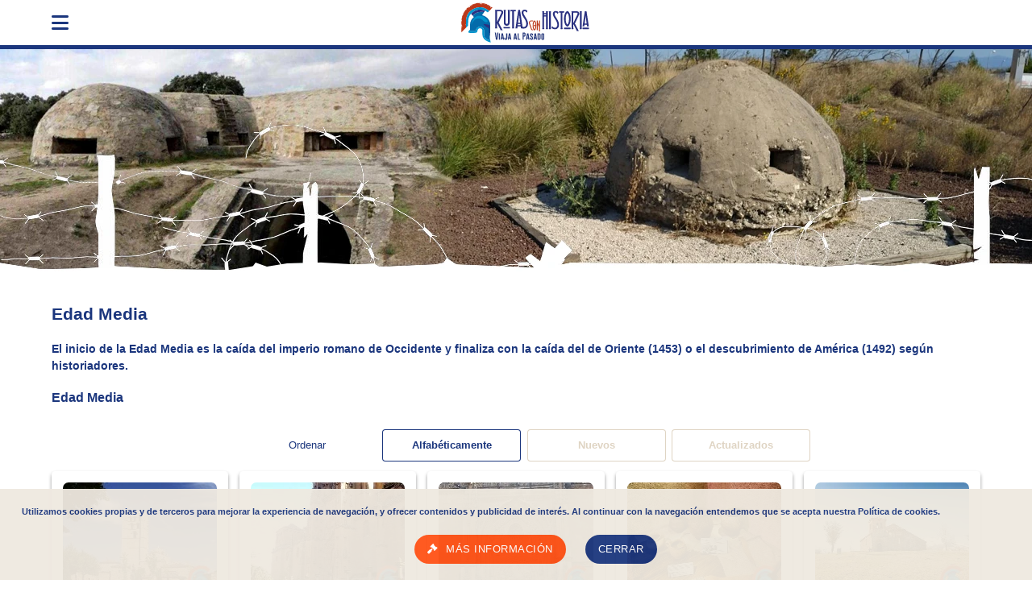

--- FILE ---
content_type: text/html; charset=UTF-8
request_url: https://www.rutasconhistoria.es/cat/edad-media?page=15
body_size: 10526
content:
<!doctype html>
<html lang="es">
    <head>
        <meta charset="UTF-8"/>
        <title>Edad Media</title>
        <meta name="keywords" content="Edad Media"/>
        <meta name="description" content="El inicio de la Edad Media es la caída del imperio romano de Occidente y finaliza con la caída del de Oriente (1453) o el descubrimiento de América (1492) según historiadores."/>
        <meta name="robots" content="all"/>
        <meta name="viewport" content="width = device-width, maximum-scale = 5.0, initial-scale = 1.0" />
        <!-- ios support INI -->
        <link rel="apple-touch-icon" href="/img/rch_helmet_96.png">
        <meta name="apple-mobile-web-app-status-bar" content="#00695c">
        <meta name="theme-color" content="#00695c">
        <!-- ios support END -->
        
        <style type="text/css">
            :root{--bgcolor:white;--primary:#1b367d;--primary-border:#1b367d;--primary-color:white;--secondary:#ff5216;--secondary-border:#ff5216;--bgcolor:white;--tagbg:#efe9e0;--tagcolor:#A76832;--btn-color:#1b367d;--btn-second:#ff5216;--max-width:1280px;--font:"CAROUSELAMBRA";--font2:"GOBOLD";--font-awesome:"Font Awesome 6 Free"}html{line-height:1.5;font-weight:normal;color:rgba(0,0,0,0.87);font-size:14px}body{font-family:Artifika,Helvetica,sans-serif;font-size:1em;margin:0;display:grid;min-height:100vh;grid-template-rows:auto auto 1fr auto;color:var(--primary)}*, *:before, *:after{-webkit-box-sizing:inherit;box-sizing:inherit}.container.struc{padding-top:1em;flex-direction:row-reverse;display:flex;flex-wrap:wrap;gap:1rem;max-width:var(--max-width)}.container.struc img{max-width:100%}.container.struc .map img{max-width:none}.container.struc aside{flex-basis:15rem;flex-grow:1}.container.struc section.homeinfo,
.container.struc main.article{flex-basis:0;flex-grow:999;min-width:60%}.container.struc aside .sec-group{display:flex;flex-wrap:wrap;grid-auto-flow:dense}.container.struc aside .sec-group section{flex-grow:1;flex-basis:15rem}.full{width:100%}.container{margin:0 auto;width:90%}.left{float:left !important}.right{float:right !important}.center{margin:0 auto}.center-cont{text-align:center}.hidden{display:none}.title{color:var(--secondary);font-size:150%;font-weight:bold}.title-alt{color:var(--primary);font-size:150%;font-weight:bold;margin:1em auto 0.2em}.title-alt + div.description{margin-bottom:10px}.title-alt + div.description p{margin:auto 3px}.grid-two{display:grid;grid-template-columns:repeat(auto-fill,minmax(23rem,49%));width:100%}nav.app-nav{position:sticky;top:0px;background:var(--bgcolor);border-bottom:5px solid var(--primary);width:100%;height:56px;line-height:56px;z-index:1005}nav .nav-wrapper{position:relative;height:100%;max-width:var(--max-width);text-align:center}nav .nav-wrapper i{display:block;font-size:24px;height:56px;line-height:56px}nav .nav-wrapper a{text-transform:uppercase;color:var(--title);text-decoration:none;font-size:24px;height:56px;line-height:56px}nav a.logo{justify-content:center}nav .nav-wrapper .logo-header{height:100%;margin:auto}.user.container{display:flex;gap:1em}.user.container .item{font-size:200%;padding:10px;color:var(--primary)}.user.container .item a{color:var(--primary)}.headbg .cnt{max-width:var(--max-width);margin:0 auto}.headbg .cnt picture,
.headbg .cnt img,
.headbg .cnt picture img{max-width:100%;aspect-ratio:430/93}.headbg .cnt picture img{width:100%}/*
.container.struc{padding-top:80px}*/
aside .sec-group ul{padding-inline-start:1em;margin:0 auto}aside .sec-group li::marker{font-family:var(--font-awesome);content:"\f0c8"}aside .sec-group li{padding-left:1em}aside .sec-group li a{text-decoration:none;color:var(--primary);font-size:120%}aside .opinion a{text-decoration:none}
.sidenav .search{display:grid;grid-template-columns:auto auto;padding:0px;margin:15px 10px 0}.sidenav .search .input-field{margin:0px}ul.menu{padding:0 1em;list-style:none;font-weight:bold}ul.menu li{padding:3px 0}ul.menu a{color:var(--primary);text-decoration:none}.menu li.rhtoggle{list-style-type:disclosure-closed}.menu li.rhtoggle.active{list-style-type:disclosure-open;color:var(--secondary)}.menu li.rhtoggle ul{color:var(--primary)}.menu .rhtoggle ul.sub-menu{display:none}.menu .rhtoggle.active ul.sub-menu{display:block}.sidenav form{text-align:center}.sidenav form input[type="submit"]:before{font-family:var(--font-awesome);content:"\f002"}.sidenav{position:fixed;width:300px;left:0;top:0;margin:0;-webkit-transform:translateX(-100%);transform:translateX(-100%);height:100%;height:calc(100% + 60px);height:-moz-calc(100%);padding-bottom:60px;background-color:#fff;z-index:1006;overflow-y:auto;will-change:transform;-webkit-backface-visibility:hidden;backface-visibility:hidden;-webkit-transform:translateX(-105%);transform:translateX(-105%);transition-duration:500ms}.sidenav.show{transform:translateX(0%)}.background-overlay{position:fixed;top:0;left:0;right:0;opacity:0;height:120vh;background-color:rgba(0,0,0,0.5);z-index:1005;display:none}.background-overlay.show{display:block;opacity:1}@media(min-width:1920px){.sidenav{transform:translateX(0%);top:64px}.sidenav-trigger{display:none}.sidenav-trigger::before{display:none}div#sw-zone{display:none}.user.container{text-align:center}.user.container .item{font-size:160%}}div#cookieChoiceInfo{width:100%}.cookiewarning{position:fixed;z-index:2147483647;bottom:0;left:0;width:100%;margin:0;padding:20px;text-align:center;font-size:.9em;opacity:.95;background-color:#efe9e0}.cookiewarning span{display:block;margin:0 0 20px;font-size:.9em;width:90%;color:var(--primary);font-weight:bold}.cookiewarning a{border:none;border-radius:20px;display:inline-block;height:36px;line-height:36px;padding:0 16px;text-transform:uppercase;vertical-align:middle;-webkit-tap-highlight-color:transparent}.cookiewarning a{text-decoration:none;color:var(--primary-color);background-color:var(--btn-color);text-align:center;letter-spacing:.5px;-webkit-transition:background-color .2s ease-out;transition:background-color .2s ease-out;cursor:pointer}.cookiewarning a[target="_blank"]{background-color:var(--btn-second)}.cookiewarning a[target="_blank"]::before{font-family:var(--font-awesome);content:"\f0e3";margin-right:10px}.msg-window{display:none}.msg-window.show{padding:1rem;background:var(--primary-color);border-radius:0.3rem;box-shadow:0 0.2rem 0.3rem rgb(0 0 0 / 40%);overflow:hidden;z-index:1007;/*min-width:400px;min-height:400px;*/ max-width:90%;max-height:90%;display:grid;grid-template-rows:auto 40px;position:fixed;left:50%;top:50%;transform:translate(-50%, -50%);gap:1em}.msg-window .title{text-align:center;text-transform:uppercase}.pass-locSel{display:grid;grid-template-columns:auto auto 50px;gap:0.5em;align-items:center;margin:1em 0}.pass-locSel img{max-width:100%;max-height:90px;min-width:90px;border-radius:0.5rem}.stampSelect{color:darkgreen;font-size:230%;background:none;overflow:hidden}.stampSelect::before{font-family:var(--font-awesome);content:"\f058"}.msg-window .name{font-weight:bold}/*main.article .links{position:-webkit-sticky;position:sticky;top:65px;text-align:center;z-index:1005;border-radius:25px;display:grid;grid-template-columns:repeat(auto-fill,minmax(25px,1fr));grid-auto-flow:dense;background:wheat;padding:5px}*/ main.article .links{position:-webkit-sticky;position:sticky;top:65px;z-index:1005;display:flex;flex-wrap:wrap;margin-bottom:1em;border-radius:25px;padding:5px;background:var(--primary);color:var(--primary-color)}main.article .links .autoanchor{flex:1 0 100px;text-align:center}main.article .links .autoanchor{cursor:pointer}main.article .links .autoanchor.disable{/*cursor:inherit;color:gray;*/ display:none}main.article .links .autoanchor.info::before{content:"\f1ea";font-family:var(--font-awesome);margin-right:0.5em}main.article .links .autoanchor.buy::before{content:"\f07a";font-family:var(--font-awesome);margin-right:0.5em}main.article .links .autoanchor.imgs::before{content:"\f302";font-family:var(--font-awesome);margin-right:0.5em}main.article .links .autoanchor.maploc::before{content:"\f3c5";font-family:var(--font-awesome);margin-right:0.5em}main.article .links .autoanchor.chat::before{content:"\f086";font-family:var(--font-awesome);margin-right:0.5em}main.article .article-block img:first-child{float:left;margin-right:1em}main.article .article-block{text-align:justify}main.article .article-block label.title,
main.article .article-block label.title-alt{text-align:left}main.article .article-block h1{font-size:250%;text-align:left;font-family:var(--font);margin:0}main.article .opinions{max-width:100%;max-height:600px;overflow:auto}main.article .opinion p.title{text-align:right;margin-right:1em}main.article picture{margin:1em}main.article picture:nth-of-type(2n){float:right}main.article picture:nth-of-type(2n+1){float:left}main.article .description{text-align:justify}.wrapmedia{position:relative;display:inline-block;margin:20px 0;text-align:center}.wrapmedia::after{content:'';display:table;clear:both}.wrapmedia img{margin-bottom:50px}.wrapmedia__info{font-size:.75em;line-height:1.5em;position:absolute;top:100%;left:0;width:100%;margin-top:-50px;padding:10px;text-align:center;color:#ccc}ul.user.stars-rating{float:none;margin:10px auto;position:relative;display:grid;grid-template-columns:repeat(10,12px)}.stars-rating li{/*float:left;width:10px;height:20px;margin:0;padding:0;*/ grid-row:1;list-style:none!important;z-index:3}.stars-rating li a{text-indent:-99999px;text-decoration:none;display:block}.stars-rating li#current-rate{grid-column:1/10;position:relative;z-index:1}.stars-rating .col1{grid-column:1}.stars-rating .col2{grid-column:2}.stars-rating .col3{grid-column:3}.stars-rating .col4{grid-column:4}.stars-rating .col5{grid-column:5}.stars-rating .col6{grid-column:6}.stars-rating .col7{grid-column:7}.stars-rating .col8{grid-column:8}.stars-rating .col9{grid-column:9}.stars-rating .col10{grid-column:10}.stars-rating .rate1:after,
.stars-rating .rate2:after,
.stars-rating .rate3:after,
.stars-rating .rate4:after,
.stars-rating .rate5:after,
.stars-rating .rate6:after,
.stars-rating .rate7:after,
.stars-rating .rate8:after,
.stars-rating .rate9:after,
.stars-rating .ratebg:before,
.stars-rating .rate10:after{margin-right:5px;font-family:var(--font-awesome);font-size:20px;letter-spacing:0.1rem;color:var(--secondary);z-index:2;position:absolute}.stars-rating .rate1:after{content:"\f089"}.stars-rating .rate2:after{content:"\f005"}.stars-rating .rate3:after{content:"\f005\f089"}.stars-rating .rate4:after{content:"\f005\f005"}.stars-rating .rate5:after{content:"\f005\f005\f089"}.stars-rating .rate6:after{content:"\f005\f005\f005"}.stars-rating .rate7:after{content:"\f005\f005\f005\f089"}.stars-rating .rate8:after{content:"\f005\f005\f005\f005"}.stars-rating .rate9:after{content:"\f005\f005\f005\f005\f089"}.stars-rating .rate10:after,
.stars-rating .ratebg:before{content:"\f005\f005\f005\f005\f005"}.stars-rating .ratebg:before{color:var(--primary);z-index:2;position:absolute}.article-meta .data{margin:0 0 0.5em 0}.article-meta .data label{font-weight:bold;display:block}.article-meta .data span{display:block;padding-left:2em}.article-meta .data.geoloc label::before{content:"\f3c5";font-family:var(--font-awesome);margin-right:0.5em}.article-meta .data.category label::before{content:"\f02b";font-family:var(--font-awesome);margin-right:0.5em}.article-meta .data.region label::before{content:"\f601";font-family:var(--font-awesome);margin-right:0.5em}.article-block iframe{max-width:100%}.carousel ul{display:flex;flex-direction:row;float:left;margin:0;padding:0;text-align:center;width:100%}.carousel ul a{display:block;height:100%;width:100%}.carousel img{transition:opacity .5s ease 0s;opacity:.5}.carousel__item{background:#000;display:inline-block;height:200px;overflow:hidden;position:relative;width:25%}.carousel__item__title{background:rgba(0,0,0,.25);bottom:0;color:#fff;left:-100%;margin:0;padding:10px;opacity:0;position:absolute;transition:all .5s ease 0s;width:100%}.carousel__item.is-active img{opacity:1}.carousel__item.is-active .carousel__item__title{left:0;opacity:1}.carousel__controls{position:relative;width:100%}.carousel__controls span{border-radius:50px;color:#fff;cursor:pointer;font-size:50px;height:50px;line-height:50px;opacity:0;position:absolute;text-align:center;transition:all .3s ease 0s;width:50px}.carousel__controls .previous{left:0;top:75px}.carousel__controls .next{right:0;top:75px}.carousel:hover span{opacity:.5}.carousel:hover span:hover{opacity:1}.carousel:hover .previous{left:20px}.carousel:hover .next{right:20px}.wrap,
#slider,
.slide-content{margin:0;padding:0;font-family:'Raleway', sans-serif;width:100%;overflow-x:hidden;aspect-ratio:1024/512}.wrap{position:relative}.slide{background-size:cover;background-position:center;background-repeat:no-repeat}.slide{display:none}.slide.active{display:block}.slide-content{display:flex;flex-direction:column;justify-content:center;align-items:center;text-align:center}.slide-content span{color:#fff;font-size:5rem}.arrow-left,
.arrow-right{cursor:pointer;position:absolute;top:50%;margin-top:-35px;font-size:300%}.arrow-left{/* border-width:30px 40px 30px 0;border-color:transparent #fff transparent #fff;*/ left:0;margin-left:30px;color:var(--secondary)}/*
.arrow-left::before{content:"\f100";color:var(--secondary);font-family:var(--font-awesome)}*/
.arrow-right{/* border-width:30px 0 30px 40px;border-color:transparent #fff transparent #fff;*/ right:0;margin-right:30px;color:var(--secondary)}/*
.arrow-right::before{content:"\f101";color:var(--secondary);font-family:var(--font-awesome)}*/ .slide h4{position:absolute;top:-1px;left:50%;display:block;text-align:center;color:var(--secondary);background:white;border-radius:0 0 25px 25px;padding:10px 30px;border:1px solid gray;left:50%;transform:translate(-50%, -50%)}            
        </style>
        
        <link rel="dns-prefetch" href="//www.rutasconhistoria.es"/>
        <link rel="dns-prefetch" href="//img.rutasconhistoria.es"/>
        <link rel="dns-prefetch" href="//media.rutasconhistoria.es"/>
        <link rel="dns-prefetch" href="//static.rutasconhistoria.es"/>
        <link rel="preconnect" href="//www.rutasconhistoria.es"/>
        <link rel="preconnect" href="//img.rutasconhistoria.es"/>
        <link rel="preconnect" href="//media.rutasconhistoria.es"/>
        <link rel="preconnect" href="//static.rutasconhistoria.es"/>
        <link rel="shortcut icon" href="https://www.rutasconhistoria.es/favicon.ico" type="image/x-icon"/>
        <link rel="canonical" href="https://www.rutasconhistoria.es/cat/edad-media?page=15" type="text/html"/>
        <link rel="manifest" href="https://www.rutasconhistoria.es/manifest.json"/>
        <link rel="preload" href="https://static.rutasconhistoria.es/css/v1/searchrh.css" as="style" onload="this.onload=null;this.rel='stylesheet'">
        <noscript><link rel="stylesheet" type="text/css" href="https://static.rutasconhistoria.es/css/v1/searchrh.css"/></noscript>

        <link rel="preload" href="https://static.rutasconhistoria.es/css/fontawesome-free-6.1.0-web/css/fontawesome.min.css" as="style" onload="this.onload=null;this.rel='stylesheet'">
        <noscript><link rel="stylesheet" type="text/css" href="https://static.rutasconhistoria.es/css/fontawesome-free-6.1.0-web/css/fontawesome.min.css"/></noscript>

        <link rel="preload" href="https://static.rutasconhistoria.es/css/fontawesome-free-6.1.0-web/css/brands.css" as="style" onload="this.onload=null;this.rel='stylesheet'">
        <noscript><link rel="stylesheet" type="text/css" href="https://static.rutasconhistoria.es/css/fontawesome-free-6.1.0-web/css/brands.css"/></noscript>

        <link rel="preload" href="https://static.rutasconhistoria.es/css/fontawesome-free-6.1.0-web/css/solid.css" as="style" onload="this.onload=null;this.rel='stylesheet'">
        <noscript><link rel="stylesheet" type="text/css" href="https://static.rutasconhistoria.es/css/fontawesome-free-6.1.0-web/css/solid.css"/></noscript>

        <script>
            (function(i,s,o,g,r,a,m){i['GoogleAnalyticsObject']=r;i[r]=i[r]||function(){
            (i[r].q=i[r].q||[]).push(arguments)},i[r].l=1*new Date();a=s.createElement(o),
            m=s.getElementsByTagName(o)[0];a.async=1;a.src=g;m.parentNode.insertBefore(a,m)
            })(window,document,'script','//www.google-analytics.com/analytics.js','ga');
            ga('create', 'UA-26825139-1', 'auto');
            ga('send', 'pageview');
        </script>
	</head>
    <body>
        <nav class="app-nav">
            <div class="nav-wrapper container">      
                <span class="left">
                    <i class="fa-solid fa-bars sidenav-trigger" data-target="side-menu"></i>
                </span>
                <a class="logo center" href="https://www.rutasconhistoria.es/">                        <img loading="lazy" class="logo-header" src="https://static.rutasconhistoria.es/img/rch_head.svg" title="Rutas con Historia" alt="Rutas con Historia"/>
                </a>                
            </div>

        </nav>
        <!-- side nav -->
        <div id="side-menu" class="sidenav">
            <div class="user container">
                <div class="item"><a href="https://www.rutasconhistoria.es/login"><i class="fas fa-user"></i> Log In</a></div>
            </div>
            <hr/>
            <form action="/buscar" method="POST" class="search">
                <div class="input-field">
                    <input id="search" type="search" name='search' placeholder=" "/>
                    <label for="search">Buscar</label>
                </div>                
                <button type="submit" class="btn">
                    <i class="fa-solid fa-magnifying-glass"></i> Buscar
                </button>
            </form>
            <hr/>
            <div id="sw-zone" class="hidden">
                <div id="butInstall" class="install-button">                        <img loading="lazy" class="logo-install" src="https://static.rutasconhistoria.es/img/rch_head.svg" title="Rutas con Historia" alt="Rutas con Historia"/>                    
                    <p>¡Instala rutas con historia!</p>
                </div>
            </div>
            <div id="mainmenu" class="container">
                <ul class="menu">
                    
                            <li class="item rhtoggle submnu-0 active" data-child=".submnu-0" data-group="ul.menu .item.rhtoggle.active">Actividades
                            <ul class="sub-menu">
                                <li class="item"><a href="https://www.rutasconhistoria.es/presentacion/visitas-guiadas-en-madrid">Visitas Guiadas</a>
                            
                                    <ul class="sub-menu">        
                                        <li class="item"><a href="https://www.rutasconhistoria.es/varios/visitas-guiadas-guerra-civil">Guerra Civil</a>
                                   </li>
        
                                                
                                        <li class="item"><a href="https://www.rutasconhistoria.es/varios/visitas-guiadas-guerra-de-independencia">Guerra de Independencia</a>
                                   </li>
        
                                                
                                        <li class="item"><a href="https://www.rutasconhistoria.es/presentacion/visitas-guiadas-en-madrid">Ver todas las visitas guiadas</a>
                                   </li>
        
                                                
                                    </ul>
                                    </li>

                                
                                <li class="item"><a href="https://www.rutasconhistoria.es/presentacion/juegos-de-pistas-y-despistes">Juegos de pistas</a>
                            </li>

                                
                                <li class="item"><a href="https://www.rutasconhistoria.es/presentacion/visitas-teatralizadas">Visitas teatralizadas</a>
                            </li>

                                
                                <li class="item"><a href="https://www.rutasconhistoria.es/presentacion/expereiencia-inmersiva">Cena Inmersiva</a>
                            </li>

                                
                                <li class="item"><a href="https://www.rutasconhistoria.es/varios/visitas-guiadas-de-un-dia">Excusiones de un día</a>
                            </li>

                                
                            </ul>
                            
                            </li>
                            <li class="item rhtoggle submnu-1" data-child=".submnu-1" data-group="ul.menu .item.rhtoggle.active">Periodo Histórico
                            <ul class="sub-menu">
                                <li class="item"><a href="https://www.rutasconhistoria.es/cat/prehistoria">Prehistoria</a>
                            </li>

                                
                                <li class="item"><a href="https://www.rutasconhistoria.es/cat/edad-antigua">Edad Antigua</a>
                            
                                    <ul class="sub-menu">        
                                        <li class="item"><a href="https://www.rutasconhistoria.es/cat/celtas">Celtas</a>
                                   </li>
        
                                                
                                        <li class="item"><a href="https://www.rutasconhistoria.es/cat/romanas">Romanas</a>
                                   </li>
        
                                                
                                        <li class="item"><a href="https://www.rutasconhistoria.es/cat/castros">Castros</a>
                                   </li>
        
                                                
                                        <li class="item"><a href="https://www.rutasconhistoria.es/cat/iberica">Ibérica</a>
                                   </li>
        
                                                
                                    </ul>
                                    </li>

                                
                                <li class="item"><a href="https://www.rutasconhistoria.es/cat/edad-media">Edad Media</a>
                            
                                    <ul class="sub-menu">        
                                        <li class="item"><a href="https://www.rutasconhistoria.es/cat/romanico">Románico</a>
                                   </li>
        
                                                
                                    </ul>
                                    </li>

                                
                                <li class="item"><a href="https://www.rutasconhistoria.es/cat/edad-moderna">Edad Moderna</a>
                            </li>

                                
                                <li class="item"><a href="https://www.rutasconhistoria.es/cat/edad-contemporanea">Edad Contemporánea</a>
                            
                                    <ul class="sub-menu">        
                                        <li class="item"><a href="https://www.rutasconhistoria.es/cat/guerra-civil">Guerra civil</a>
                                   </li>
        
                                                
                                    </ul>
                                    </li>

                                
                                <li class="item"><a href="https://www.rutasconhistoria.es/cat/celtas">Celtas</a>
                            </li>

                                
                                <li class="item"><a href="https://www.rutasconhistoria.es/cat/romanas">Romanas</a>
                            </li>

                                
                                <li class="item"><a href="https://www.rutasconhistoria.es/cat/castros">Castros</a>
                            </li>

                                
                                <li class="item"><a href="https://www.rutasconhistoria.es/cat/iberica">Ibérica</a>
                            </li>

                                
                                <li class="item"><a href="https://www.rutasconhistoria.es/cat/romanico">Románico</a>
                            </li>

                                
                                <li class="item"><a href="https://www.rutasconhistoria.es/cat/guerra-civil">Guerra civil</a>
                            </li>

                                
                            </ul>
                            
                            </li>
                            <li class="item rhtoggle submnu-2" data-child=".submnu-2" data-group="ul.menu .item.rhtoggle.active">Comunidades
                            <ul class="sub-menu">
                                <li class="item"><a href="https://www.rutasconhistoria.es/comunidad/andalucia">Andalucía</a>
                            </li>

                                
                                <li class="item"><a href="https://www.rutasconhistoria.es/comunidad/aragon">Aragón</a>
                            </li>

                                
                                <li class="item"><a href="https://www.rutasconhistoria.es/comunidad/cantabria">Cantabria</a>
                            </li>

                                
                                <li class="item"><a href="https://www.rutasconhistoria.es/comunidad/castilla-la-mancha">Castilla La Mancha</a>
                            </li>

                                
                                <li class="item"><a href="https://www.rutasconhistoria.es/comunidad/castilla-y-leon">Castilla y León</a>
                            </li>

                                
                                <li class="item"><a href="https://www.rutasconhistoria.es/comunidad/cataluna">Cataluña</a>
                            </li>

                                
                                <li class="item"><a href="https://www.rutasconhistoria.es/comunidad/comunidad-de-madrid">Comunidad de Madrid</a>
                            </li>

                                
                                <li class="item"><a href="https://www.rutasconhistoria.es/comunidad/comunidad-foral-de-navarra">Comunidad Foral de Navarra</a>
                            </li>

                                
                                <li class="item"><a href="https://www.rutasconhistoria.es/comunidad/comunidad-valenciana">Comunidad Valenciana</a>
                            </li>

                                
                                <li class="item"><a href="https://www.rutasconhistoria.es/comunidad/extremadura">Extremadura</a>
                            </li>

                                
                                <li class="item"><a href="https://www.rutasconhistoria.es/comunidad/galicia">Galicia</a>
                            </li>

                                
                                <li class="item"><a href="https://www.rutasconhistoria.es/comunidad/islas-baleares">Islas Baleares</a>
                            </li>

                                
                                <li class="item"><a href="https://www.rutasconhistoria.es/comunidad/islas-canarias">Islas Canarias</a>
                            </li>

                                
                                <li class="item"><a href="https://www.rutasconhistoria.es/comunidad/la-rioja">La Rioja</a>
                            </li>

                                
                                <li class="item"><a href="https://www.rutasconhistoria.es/comunidad/pais-vasco">País Vasco</a>
                            </li>

                                
                                <li class="item"><a href="https://www.rutasconhistoria.es/comunidad/principado-de-andorra">Principado de Andorra</a>
                            </li>

                                
                                <li class="item"><a href="https://www.rutasconhistoria.es/comunidad/principado-de-asturias">Principado de Asturias</a>
                            </li>

                                
                                <li class="item"><a href="https://www.rutasconhistoria.es/comunidad/region-de-murcia">Región de Murcia</a>
                            </li>

                                
                            </ul>
                            
                            </li>                </ul>
            </div>
        </div>        <div class="headbg">
        <!-- <picture>
           <source
                srcset="small-car-image.jpg 400w,
              medium-car-image.jpg 800w,
              large-car-image.jpg 1200w"
                sizes="(min-width: 1280px) 1200px,
                        (min-width: 768px) 400px,
             100vw">
                <img src="medium-car-image.jpg" alt="Car">
            </picture>
        -->
            <div class="cnt">
                <picture>
                    <source type="image/webp" srcset="https://static.rutasconhistoria.es/img/headbg/Brunete_Cielo_Skyline_430.webp 430w, https://static.rutasconhistoria.es/img/headbg/Brunete_Cielo_Skyline.webp 1280w"  sizes="(max-width: 500px) 430px, 1280px"/>
                    <img srcset="https://static.rutasconhistoria.es/img/headbg/Brunete_Cielo_Skyline_430.jpg 430w, https://static.rutasconhistoria.es/img/headbg/Brunete_Cielo_Skyline.jpg 1280w"  sizes="(max-width: 500px) 430px, 1280px" alt="background-theme"/> 
                </picture>

                <!-- <img  src="https://static.rutasconhistoria.es/img/headbg/Brunete_Cielo_Skyline.jpg" alt="background-theme"/> -->
            </div>
            
        </div>
        <div class="container struc"><section class="listfull full center">
  <header>  
    <h1>Edad Media</h1>
    <strong>El inicio de la Edad Media es la caída del imperio romano de Occidente y finaliza con la caída del de Oriente (1453) o el descubrimiento de América (1492) según historiadores.</strong>
  </header>  
  <section class="">
        
    <header>
        <h3>Edad Media</h3>
            <div class="tabfilter__options">
          <label>Ordenar</label>
                    
          <a href="https://www.rutasconhistoria.es/cat/edad-media" class="is-active">Alfabéticamente</a>
                    
          <a href="https://www.rutasconhistoria.es/cat/edad-media:nuevos">Nuevos</a>
                    
          <a href="https://www.rutasconhistoria.es/cat/edad-media:actualizados">Actualizados</a>
          
  		  </div>      
      
    </header> 
        <div class="article-list">
                                        <div class="article-block">
                        <a href="https://www.rutasconhistoria.es/loc/catedral-de-zamora" class="artgrd">
                                                        <picture>
                                <source type="image/webp" srcset="https://img.rutasconhistoria.es/thumbnail/651_catedral_de_zamora_9.webp 300w," sizes="225px" /> 
                                <img width="225" height="150" src="https://img.rutasconhistoria.es/thumbnail/651_catedral_de_zamora_9.jpg"  sizes="225px" alt="catedral de zamora-9.jpg" loading="lazy"  /> 
                                </picture> 
                        
                                <p class="title">Catedral de Zamora</p>
                                <p class="short">La catedral de Zamora se construyó en el siglo XII, comenzándose las obras en 1151 y consagrándose el templo en 1174 durante el reinado de Alfonso...</p>
                                
                        </a>
                        <div class="tags">
                                <span class="tag category">Románico</span>                                                        </div>                                                
                </div>
                                <div class="article-block">
                        <a href="https://www.rutasconhistoria.es/loc/catedral-nueva-de-salmanca" class="artgrd">
                                                        <picture>
                                <source type="image/webp" srcset="https://img.rutasconhistoria.es/thumbnail/1516_catedral_nueva_de_salamanca_18.webp 300w," sizes="225px" /> 
                                <img width="225" height="150" src="https://img.rutasconhistoria.es/thumbnail/1516_catedral_nueva_de_salamanca_18.jpg"  sizes="225px" alt="catedral nueva de salamanca (18).jpg" loading="lazy"  /> 
                                </picture> 
                        
                                <p class="title">Catedral Nueva de Salamanca.</p>
                                <p class="short">Adosada a la Catedral Vieja, la Nueva se comenzó a construir en el año 1513, con la financiación de los Reyes Católicos y el Cabildo Catedralicio...</p>
                                
                        </a>
                        <div class="tags">
                                <span class="tag category">Edad Media</span>                                                        </div>                                                
                </div>
                                <div class="article-block">
                        <a href="https://www.rutasconhistoria.es/loc/catedral-vieja-de-salmanca" class="artgrd">
                                                        <picture>
                                <source type="image/webp" srcset="https://img.rutasconhistoria.es/thumbnail/1494_catedral_vieja_de_salamaca_10.webp 300w," sizes="225px" /> 
                                <img width="225" height="150" src="https://img.rutasconhistoria.es/thumbnail/1494_catedral_vieja_de_salamaca_10.jpg"  sizes="225px" alt="catedral vieja  de salamaca 10.jpg" loading="lazy"  /> 
                                </picture> 
                        
                                <p class="title">Catedral Vieja de Salamanca</p>
                                <p class="short">La Catedral Vieja,  de Salamanca está dedicada a Santa María de la Sede, se empezó a construir en la primera mitad del siglo XII al poco de...</p>
                                
                        </a>
                        <div class="tags">
                                <span class="tag category">Edad Media</span>                                                        </div>                                                
                </div>
                                <div class="article-block">
                        <a href="https://www.rutasconhistoria.es/loc/centro-de-arquitectura-rupestre-santa-maria" class="artgrd">
                                                        <picture>
                                <source type="image/webp" srcset="https://img.rutasconhistoria.es/thumbnail/408_gran_imagen_05.webp 300w," sizes="225px" /> 
                                <img width="225" height="150" src="https://img.rutasconhistoria.es/thumbnail/408_gran_imagen_05.jpg"  sizes="225px" alt="Centro de Arquitectura Rupestre Santa María de Valverde" loading="lazy"  /> 
                                </picture> 
                        
                                <p class="title">Centro de Arquitectura Rupestre Santa María de Valverde</p>
                                <p class="short">La comarca de Valderredible no solo es conocida por sus bellos páramos y la abundancia de iglesias románicas, cuyo mayor exponente es la Colegiata...</p>
                                
                        </a>
                        <div class="tags">
                                <span class="tag category">Edad Media</span>                                                        </div>                                                
                </div>
                                <div class="article-block">
                        <a href="https://www.rutasconhistoria.es/loc/centro-de-interpretacion-del-romanico" class="artgrd">
                                                        <picture>
                                <source type="image/webp" srcset="https://img.rutasconhistoria.es/thumbnail/409_gran_imagen_01.webp 300w," sizes="225px" /> 
                                <img width="225" height="150" src="https://img.rutasconhistoria.es/thumbnail/409_gran_imagen_01.jpg"  sizes="225px" alt="Centro de Interpretación del Románico Villacantid, Campoo de Suso" loading="lazy"  /> 
                                </picture> 
                        
                                <p class="title">Centro de Interpretación del Románico Villacantid, Campoo de Suso </p>
                                <p class="short">El centro está alojado dentro de la iglesia románica de Santa María la Mayor, en Villacantid, a escasos 6 kilómetros de Reinosa. Construida a...</p>
                                
                        </a>
                        <div class="tags">
                                <span class="tag category">Románico</span>                                                        </div>                                                
                </div>
                                <div class="article-block">
                        <a href="https://www.rutasconhistoria.es/loc/cerco-amurallado-de-artajona" class="artgrd">
                                                        <picture>
                                <source type="image/webp" srcset="https://img.rutasconhistoria.es/thumbnail/1192_cerco_de_artajona_1.webp 300w," sizes="225px" /> 
                                <img width="225" height="150" src="https://img.rutasconhistoria.es/thumbnail/1192_cerco_de_artajona_1.jpg"  sizes="225px" alt="cerco de artajona (1).jpg" loading="lazy"  /> 
                                </picture> 
                        
                                <p class="title">Cerco Amurallado de Artajona </p>
                                <p class="short">El recinto amurallado medieval de Artajona, construido por los canónigos de San Saturnino de Toulouse en el siglo XI, cuando Pedro de Roda, obispo...</p>
                                
                        </a>
                        <div class="tags">
                                <span class="tag category">Edad Media</span>                                                        </div>                                                
                </div>
                                <div class="article-block">
                        <a href="https://www.rutasconhistoria.es/loc/cerler" class="artgrd">
                                                        <picture>
                                <source type="image/webp" srcset="https://img.rutasconhistoria.es/thumbnail/693_cerler_15.webp 300w," sizes="225px" /> 
                                <img width="225" height="150" src="https://img.rutasconhistoria.es/thumbnail/693_cerler_15.jpg"  sizes="225px" alt="cerler-15.jpg" loading="lazy"  /> 
                                </picture> 
                        
                                <p class="title">Cerler</p>
                                <p class="short">Cerler es un bello pueblo que pertenece al municipio de Benasque está considerado el pueblo mas alto de del Pirineo aragonés ya que su altura es de...</p>
                                
                        </a>
                        <div class="tags">
                                <span class="tag category">Edad Media</span>                                                        </div>                                                
                </div>
                                <div class="article-block">
                        <a href="https://www.rutasconhistoria.es/loc/cerro-de-la-encantada" class="artgrd">
                                                        <picture>
                                <source type="image/webp" srcset="https://img.rutasconhistoria.es/thumbnail/511_la_encantada_1.webp 300w," sizes="225px" /> 
                                <img width="225" height="150" src="https://img.rutasconhistoria.es/thumbnail/511_la_encantada_1.jpg"  sizes="225px" alt="la encantada 1.jpg" loading="lazy"  /> 
                                </picture> 
                        
                                <p class="title">Cerro de la Encantada</p>
                                <p class="short">El Cerro de la Encantada, es un yacimiento arqueológico de la Cultura de las Motillas, situado en un cerro sobre el Valle del río Jabalón, en el...</p>
                                
                        </a>
                        <div class="tags">
                                <span class="tag category">Edad Media</span>                                                        </div>                                                
                </div>
                                <div class="article-block">
                        <a href="https://www.rutasconhistoria.es/loc/chinchon" class="artgrd">
                                                        <picture>
                                <source type="image/webp" srcset="https://img.rutasconhistoria.es/thumbnail/375_chinchon_4.webp 300w," sizes="225px" /> 
                                <img width="225" height="150" src="https://img.rutasconhistoria.es/thumbnail/375_chinchon_4.jpg"  sizes="225px" alt="Chinchón" loading="lazy"  /> 
                                </picture> 
                        
                                <p class="title">Chinchón</p>
                                <p class="short">La cuenca del Tajuña ofrece gran interés a los arqueólogos por la riqueza prehistórica que encierra. Los primeros vestigios prehistóricos se...</p>
                                
                        </a>
                        <div class="tags">
                                <span class="tag category">Edad Media</span>                                                        </div>                                                
                </div>
                                <div class="article-block">
                        <a href="https://www.rutasconhistoria.es/evento/chueca-el-barquillo-o-barrio-de-los-chisperos" class="artgrd">
                                                        <picture>
                                <source type="image/webp" srcset="https://img.rutasconhistoria.es/thumbnail/1297_chueca.webp 300w," sizes="225px" /> 
                                <img width="225" height="150" src="https://img.rutasconhistoria.es/thumbnail/1297_chueca.jpg"  sizes="225px" alt="chueca.jpg" loading="lazy"  /> 
                                </picture> 
                        
                                <p class="title">Chueca, El Barquillo o Barrio de los Chisperos.</p>
                                <p class="short">El barrio de Chueca se extiende a un lado de la Gran Vía, entre las calles de Fuencarral y Barquillo y tiene su centro neurálgico alrededor de la...</p>
                                
                        </a>
                        <div class="tags">
                                <span class="tag category">Edad Media</span>                                                        </div>                                                
                </div>
                                <div class="article-block">
                        <a href="https://www.rutasconhistoria.es/loc/ciavin-aranda-de-duero" class="artgrd">
                                                        <picture>
                                <source type="image/webp" srcset="https://img.rutasconhistoria.es/thumbnail/666_ciavin_copia.webp 300w," sizes="225px" /> 
                                <img width="225" height="150" src="https://img.rutasconhistoria.es/thumbnail/666_ciavin_copia.jpg"  sizes="225px" alt="ciavin - copia.jpg" loading="lazy"  /> 
                                </picture> 
                        
                                <p class="title">CIAVIN Aranda de Duero</p>
                                <p class="short">El Centro de Interpretaci&oacute;n de la Arquitectura asociada al Vino, est&aacute; situado en los restos de un antiguo edificio del siglo XVIII, al...</p>
                                
                        </a>
                        <div class="tags">
                                <span class="tag category">Edad Media</span>                                                        </div>                                                
                </div>
                                <div class="article-block">
                        <a href="https://www.rutasconhistoria.es/loc/ciudad-de-calatrava-la-vieja" class="artgrd">
                                                        <picture>
                                <source type="image/webp" srcset="https://img.rutasconhistoria.es/thumbnail/510_calatrava_la_vieja_4.webp 300w," sizes="225px" /> 
                                <img width="225" height="150" src="https://img.rutasconhistoria.es/thumbnail/510_calatrava_la_vieja_4.jpg"  sizes="225px" alt="calatrava la vieja 4.jpg" loading="lazy"  /> 
                                </picture> 
                        
                                <p class="title">Ciudad de Calatrava La Vieja</p>
                                <p class="short">La Ciudad de Calatrava La Vieja (en Carrión de Calatrava, Ciudad Real), está ubicada dentro del Parque Arqueológico de Alarcos-Calatrava y fue...</p>
                                
                        </a>
                        <div class="tags">
                                <span class="tag category">Edad Media</span>                                                        </div>                                                
                </div>
                                <div class="article-block">
                        <a href="https://www.rutasconhistoria.es/loc/civica" class="artgrd">
                                                        <picture>
                                <source type="image/webp" srcset="https://img.rutasconhistoria.es/thumbnail/1306_civica_5.webp 300w," sizes="225px" /> 
                                <img width="225" height="150" src="https://img.rutasconhistoria.es/thumbnail/1306_civica_5.jpg"  sizes="225px" alt="civica (5).jpg" loading="lazy"  /> 
                                </picture> 
                        
                                <p class="title">Cívica</p>
                                <p class="short">La pedanía de Cívica pertenece al Ayuntamiento de Brihuega en la provincia de Guadalajara, se encuentra en la carretera CM-2011 en entre Brihuega y...</p>
                                
                        </a>
                        <div class="tags">
                                <span class="tag category">Edad Media</span>                                                        </div>                                                
                </div>
                                <div class="article-block">
                        <a href="https://www.rutasconhistoria.es/loc/claustro-gotico-de-montserrat" class="artgrd">
                                                        <picture>
                                <source type="image/webp" srcset="https://img.rutasconhistoria.es/thumbnail/1272_claustro_de_montserrat_13.webp 300w," sizes="225px" /> 
                                <img width="225" height="150" src="https://img.rutasconhistoria.es/thumbnail/1272_claustro_de_montserrat_13.jpg"  sizes="225px" alt="claustro de montserrat (13).jpg" loading="lazy"  /> 
                                </picture> 
                        
                                <p class="title">Claustro gótico de Montserrat</p>
                                <p class="short">Este magnífico claustro está situado en la montaña de Montserrat al lado de la plaza del Abad oliva.
Se construyó impulsado por el cardenal...</p>
                                
                        </a>
                        <div class="tags">
                                <span class="tag category">Edad Media</span>                                                        </div>                                                
                </div>
                                <div class="article-block">
                        <a href="https://www.rutasconhistoria.es/loc/claustro-del-monasterio-de-san-andres-de-arroyo" class="artgrd">
                                                        <picture>
                                <source type="image/webp" srcset="https://img.rutasconhistoria.es/thumbnail/1700_monasterio_de_san_andrs_de_arroyo_7.webp 300w," sizes="225px" /> 
                                <img width="225" height="150" src="https://img.rutasconhistoria.es/thumbnail/1700_monasterio_de_san_andrs_de_arroyo_7.jpg"  sizes="225px" alt="monasterio de san andrés de arroyo (7).jpg" loading="lazy"  /> 
                                </picture> 
                        
                                <p class="title">Claustro Monasterio de San Andrés de Arroyo</p>
                                <p class="short">La primera noticia que tenemos del Monasterio de San Andrés de Arroyo data del acta del 23 de abril del año 1181 en la que Alfonso VIII le concede...</p>
                                
                        </a>
                        <div class="tags">
                                <span class="tag category">Románico</span>                                                        </div>                                                
                </div>
                                <div class="article-block">
                        <a href="https://www.rutasconhistoria.es/loc/colegiata-de-la-antigua-monforte-de-lemos" class="artgrd">
                                                        <picture>
                                <source type="image/webp" srcset="https://img.rutasconhistoria.es/thumbnail/1245_colegiata_claustro_2.webp 300w," sizes="225px" /> 
                                <img width="225" height="150" src="https://img.rutasconhistoria.es/thumbnail/1245_colegiata_claustro_2.jpg"  sizes="225px" alt="colegiata claustro 2.jpg" loading="lazy"  /> 
                                </picture> 
                        
                                <p class="title">Colegiata de la Antigua Monforte de Lemos </p>
                                <p class="short">El Colegio de Nuestra Señora de Antigua se encuentra situado en la localidad de Monforte de Lemos, en Lugo. Se le suele llamar colegio de los Padres...</p>
                                
                        </a>
                        <div class="tags">
                                <span class="tag category">Edad Media</span>                                                        </div>                                                
                </div>
                                <div class="article-block">
                        <a href="https://www.rutasconhistoria.es/loc/colegiata-de-nuestra-senora-del-manzano" class="artgrd">
                                                        <picture>
                                <source type="image/webp" srcset="https://img.rutasconhistoria.es/thumbnail/1193_santa_m_del_manzano_2.webp 300w," sizes="225px" /> 
                                <img width="225" height="150" src="https://img.rutasconhistoria.es/thumbnail/1193_santa_m_del_manzano_2.jpg"  sizes="225px" alt="santa m del manzano (2).jpg" loading="lazy"  /> 
                                </picture> 
                        
                                <p class="title">Colegiata de Nuestra Señora del Manzano </p>
                                <p class="short">En Castrojeriz, fuera de las antiguas murallas de la ciudad, en pleno Camino de Santiago, se alza la Colegiata de Nuestra Señora del Manzano.
Se...</p>
                                
                        </a>
                        <div class="tags">
                                <span class="tag category">Edad Media</span>                                                        </div>                                                
                </div>
                                <div class="article-block">
                        <a href="https://www.rutasconhistoria.es/loc/colegiata-de-sant-pere-dager-san-pedro-de-ager" class="artgrd">
                                                        <picture>
                                <source type="image/webp" srcset="https://img.rutasconhistoria.es/thumbnail/372_227704_1346122990651_3058848_n.webp 300w," sizes="225px" /> 
                                <img width="225" height="150" src="https://img.rutasconhistoria.es/thumbnail/372_227704_1346122990651_3058848_n.jpg"  sizes="225px" alt="227704_1346122990651_3058848_n.jpg" loading="lazy"  /> 
                                </picture> 
                        
                                <p class="title">colegiata de Sant Pere d´Àger - San Pedro de Ager </p>
                                <p class="short">La colegiata de Sant Pere d´Àger - San Pedro de Ager sus orígenes son del siglo XI fue fundada por Arnau Mir de Tost, se encuentra en la comarca...</p>
                                
                        </a>
                        <div class="tags">
                                <span class="tag category">Edad Media</span>                                                        </div>                                                
                </div>
                                <div class="article-block">
                        <a href="https://www.rutasconhistoria.es/loc/colegiata-de-san-pedro-de-pons" class="artgrd">
                                                        <picture>
                                <source type="image/webp" srcset="https://img.rutasconhistoria.es/thumbnail/423_301928_1468673934348_379734_n.webp 300w," sizes="225px" /> 
                                <img width="225" height="150" src="https://img.rutasconhistoria.es/thumbnail/423_301928_1468673934348_379734_n.jpg"  sizes="225px" alt="301928_1468673934348_379734_n.jpg" loading="lazy"  /> 
                                </picture> 
                        
                                <p class="title">Colegiata de Sant Pere de Ponts - San Pedro de Pons</p>
                                <p class="short">Los primeros documentos encontrados que hacen referencia a San Pedro de Ponts datan del año 1024, con motivo de la celebración de un juicio en la...</p>
                                
                        </a>
                        <div class="tags">
                                <span class="tag category">Románico</span>                                                        </div>                                                
                </div>
                                <div class="article-block">
                        <a href="https://www.rutasconhistoria.es/loc/colegiata-de-santa-maria-demeira-lugo" class="artgrd">
                                                        <picture>
                                <source type="image/webp" srcset="https://img.rutasconhistoria.es/thumbnail/1847_colegiata_de_santa_mara_de_meira_lugo_1.webp 300w," sizes="225px" /> 
                                <img width="225" height="150" src="https://img.rutasconhistoria.es/thumbnail/1847_colegiata_de_santa_mara_de_meira_lugo_1.jpg"  sizes="225px" alt="olegiata-de-santa-maria-demeira-lugo-1" loading="lazy"  /> 
                                </picture> 
                        
                                <p class="title">Colegiata de Santa María de Meira Lugo</p>
                                <p class="short">El Monasterio de Santa María de Meira en la provincia de Lugo,  es un Monasterio Medieval de la parroquia de Meira que pertenece al municipio del...</p>
                                
                        </a>
                        <div class="tags">
                                <span class="tag category">Edad Media</span>                                                        </div>                                                
                </div>
                </div>        
  </section>
  <footer>
        <div class="pagselector">
					<a class="pag prev" title="Anterior" href="https://www.rutasconhistoria.es/cat/edad-media?page=14">Anterior"></a>
				<div class="pags">
					<a title="" href="https://www.rutasconhistoria.es/cat/edad-media">1</a>
		      			<span class="pag">...</span>     
     	        		<a rel="noindex, follow" href="https://www.rutasconhistoria.es/cat/edad-media?page=5">5</a>        		<a rel="noindex, follow" href="https://www.rutasconhistoria.es/cat/edad-media?page=6">6</a>        		<a rel="noindex, follow" href="https://www.rutasconhistoria.es/cat/edad-media?page=7">7</a>        		<a rel="noindex, follow" href="https://www.rutasconhistoria.es/cat/edad-media?page=8">8</a>        		<a rel="noindex, follow" href="https://www.rutasconhistoria.es/cat/edad-media?page=9">9</a>        		<a rel="noindex, follow" href="https://www.rutasconhistoria.es/cat/edad-media?page=10">10</a>        		<a rel="noindex, follow" href="https://www.rutasconhistoria.es/cat/edad-media?page=11">11</a>        		<a rel="noindex, follow" href="https://www.rutasconhistoria.es/cat/edad-media?page=12">12</a>        		<a rel="noindex, follow" href="https://www.rutasconhistoria.es/cat/edad-media?page=13">13</a>        		<a rel="noindex, follow" href="https://www.rutasconhistoria.es/cat/edad-media?page=14">14</a>        		<span class="pag activa">15</span>        		<a rel="noindex, follow" href="https://www.rutasconhistoria.es/cat/edad-media?page=16">16</a>        		<a rel="noindex, follow" href="https://www.rutasconhistoria.es/cat/edad-media?page=17">17</a>        		<a rel="noindex, follow" href="https://www.rutasconhistoria.es/cat/edad-media?page=18">18</a>        		<a rel="noindex, follow" href="https://www.rutasconhistoria.es/cat/edad-media?page=19">19</a>        		<a rel="noindex, follow" href="https://www.rutasconhistoria.es/cat/edad-media?page=20">20</a>        		<a rel="noindex, follow" href="https://www.rutasconhistoria.es/cat/edad-media?page=21">21</a>        		<a rel="noindex, follow" href="https://www.rutasconhistoria.es/cat/edad-media?page=22">22</a>        		<a rel="noindex, follow" href="https://www.rutasconhistoria.es/cat/edad-media?page=23">23</a>        		<a rel="noindex, follow" href="https://www.rutasconhistoria.es/cat/edad-media?page=24">24</a>        		<a rel="noindex, follow" href="https://www.rutasconhistoria.es/cat/edad-media?page=25">25</a>				<span class="pag">...</span> 				<a rel="noindex, follow" title="" href="https://www.rutasconhistoria.es/cat/edad-media?page=48">48</a>
			    </div>
					<a rel="noindex, follow" class="pag next" title="Siguiente" href="https://www.rutasconhistoria.es/cat/edad-media?page=16">Siguiente"></a>
      		 	</div>
    </footer></section>        </div>            <footer class="webfooter">
                <div class="footbg"></div>
                <div class="social">                    
                    
                        <a href="https://www.facebook.com/RutasconHistoria" title="facebook" rel="external nofollow" target="_blank"><i class="fab fa-facebook-f"></i></a>
                        <a href="https://www.youtube.com/channel/UCaq7Q-g3MCbG4C1jTGKVA1g" title="youtube" rel="external nofollow" target="_blank"><i class="fab fa-youtube"></i></a>
                        <a href="void();" title="linkedin" rel="external nofollow" target="_blank"><i class="fab fa-linkedin-in"></i></a>
                        <a href="https://twitter.com/RutasconHistori" title="twitter" rel="external nofollow" target="_blank"><i class="fab fa-twitter"></i></a>
                        <a href="https://www.instagram.com/rutasconhistoria/?hl=es" title="instagram" rel="external nofollow" target="_blank"><i class="fab fa-instagram"></i></a>                    
                </div>
                <div class="links">
                
                    <a href="https://www.rutasconhistoria.es/contacto" title="Contacto">Contacto</a>
                    <a href="https://www.rutasconhistoria.es/aviso-legal" title="Aviso Legal">Aviso Legal</a>
                    <a href="https://www.rutasconhistoria.es/politica-de-cookies" title="Política de cookies">Política de cookies</a>
                    <a href="https://www.rutasconhistoria.es/que-es-rutas-con-historia" title="¿Qué es Rutas con Historia?">¿Qué es Rutas con Historia?</a>
                    <a href="https://www.rutasconhistoria.es/varios/quienes-somos" title="Quienes somos">Quienes somos</a>                </div>
                                <div class="copyright">
                           
                        <b>Ábaco Soluciones</b> © 2026. Todos los derechos reservados.                </div>
                
                <img loading="lazy" class="logo-footer" src="https://static.rutasconhistoria.es/img/rch_helmet.svg" title="Rutas con Historia" alt="Rutas con Historia"/>
                                
            </footer>
        <div class="background-overlay"></div>
        <div class="msg-window">
            <div class="content"></div>
            <div class="buttons">
                <button class="btn close">cerrar</button>
            </div>            
        </div>        
        
        <script src="https://www.rutasconhistoria.es/js/external/cookiechoices.js"></script>
        <script >
            document.addEventListener('DOMContentLoaded', function(event) {
                cookieChoices.showCookieConsentBar('Utilizamos cookies propias y de terceros para mejorar la experiencia de navegación, y ofrecer contenidos y publicidad de interés. Al continuar con la navegación entendemos que se acepta nuestra Política de cookies.','Cerrar', 'Más información', 'https://www.rutasconhistoria.es/politica-de-cookies');            
                });
        </script>
        <script src="https://www.rutasconhistoria.es/js/util.js"></script>
        <script src="https://www.rutasconhistoria.es/js/sync.js"></script>
        <script src="https://www.rutasconhistoria.es/js/user.js"></script>
        <script src="https://www.rutasconhistoria.es/js/pass.js"></script>
        <script src="https://www.rutasconhistoria.es/js/slider.js"></script>
        <script src="https://www.rutasconhistoria.es/js/msgw.js"></script>
        <script src="https://www.rutasconhistoria.es/js/site.js"></script>
        <script src="https://www.rutasconhistoria.es/js/app.js"></script>
        <script src="https://accounts.google.com/gsi/client" async async defer defer></script>
        <script>
            (function(i,s,o,g,r,a,m){i['GoogleAnalyticsObject']=r;i[r]=i[r]||function(){
                (i[r].q=i[r].q||[]).push(arguments)},i[r].l=1*new Date();a=s.createElement(o),
                m=s.getElementsByTagName(o)[0];a.async=1;a.src=g;m.parentNode.insertBefore(a,m)
            })(window,document,'script','//www.google-analytics.com/analytics.js','ga');
            ga('create', 'UA-26825139-1', 'auto');
            ga('send', 'pageview');
        </script>
    
    </body>
</html>       

<!-- Cache New Gen(Fri, 16 Jan 2026 11:32:29 +0100) Next(Fri, 16 Jan 2026 12:32:29 +0100) -->

--- FILE ---
content_type: text/css; charset=UTF-8
request_url: https://static.rutasconhistoria.es/css/v1/searchrh.css
body_size: 2786
content:
.container{margin:0 auto;width:90%}.left{float:left !important}.right{float:right !important}.center{margin:0 auto}.center-cont{text-align:center}.hidden{display:none}.title{color:var(--secondary);font-size:150%;font-weight:bold}.title-alt{color:var(--primary);font-size:150%;font-weight:bold;margin:1em auto 0.2em}.title-alt + div.description{margin-bottom:10px}.title-alt + div.description p{margin:auto 3px}.grid-two{display:grid;grid-template-columns:repeat(auto-fill,minmax(23rem,49%));width:100%}

footer.webfooter{display:grid;grid-template-columns:30px auto 80px auto;position:relative;overflow:hidden;margin-top:1em}footer.webfooter .footbg{grid-row:2;grid-column:1/5;background:var(--primary);color:var(--primary-color)}footer.webfooter .social ,
footer.webfooter .links, footer.webfooter .copyright{margin-right:5px}footer.webfooter .social{grid-row:1;grid-column:2;text-align:right}footer.webfooter .social a{height:15px;width:15px;border-radius:50%;display:inline-block;border:2px solid var(--primary);color:var(--primary);text-align:center;font-size:80%}footer.webfooter .links{grid-column:2;grid-row:2;text-align:right}footer.webfooter .links a{color:var(--primary-color);text-decoration:none;font-weight:normal;display:inline-block;padding:0 8px}footer.webfooter .copyright{grid-row:3;grid-column:2;text-align:right;color:var(--primary)}footer.webfooter img.logo-footer{grid-column:3;grid-row:1/4;height:90%;transform:scaleX(-1)}


textarea#comment{height:50px}#article-usercomment label.title-alt{display:block;text-align:left;font-size:100%}.opinions{max-width:90%}.opinion{margin-top:1rem}.opinion .title{margin:5px 0 0;font-size:110%;text-align:left}.opinion .box{border-radius:0.3rem;background-color:var(--secondary);color:var(--primary-color);padding:10px;box-shadow:2px 2px 2px 1px rgb(0 0 0 / 25%)}.opinion .box .msg{margin:0}.opinion .box .msg:before,
.opinion .box .msg:after{font-family:var(--font-awesome);font-size:150%;font-weight:lighter;margin:0 0.3em}.opinion .box .msg:before{content:"\f10d"}.opinion .box .msg:after{content:"\f10e"}.opinion .box .auth{text-align:right;margin:0.5em 0 0 0;font-size:115%;font-style:italic;margin-right:1em;font-weight:bold}.opinion .box .rate1:before,
.opinion .box .rate2:before,
.opinion .box .rate3:before,
.opinion .box .rate4:before,
.opinion .box .rate5:before,
.opinion .box .rate6:before,
.opinion .box .rate7:before,
.opinion .box .rate8:before,
.opinion .box .rate9:before,
.opinion .box .rate10:before{margin-right:5px;font-family:var(--font-awesome);font-size:75%;letter-spacing:0.1rem}.opinion .box .rate1:before{content:"\f089"}.opinion .box .rate2:before{content:"\f005"}.opinion .box .rate3:before{content:"\f005\f089"}.opinion .box .rate4:before{content:"\f005\f005"}.opinion .box .rate5:before{content:"\f005\f005\f089"}.opinion .box .rate6:before{content:"\f005\f005\f005"}.opinion .box .rate7:before{content:"\f005\f005\f005\f089"}.opinion .box .rate8:before{content:"\f005\f005\f005\f005"}.opinion .box .rate9:before{content:"\f005\f005\f005\f005\f089"}.opinion .box .rate10:before{content:"\f005\f005\f005\f005\f005"}

.article-block{padding:1rem;background:var(--primary-color);border-radius:0.3rem;box-shadow:0 0.2rem 0.3rem rgb(0 0 0 / 40%);overflow:hidden;margin-bottom:1rem;position:relative;text-align:center}.article-list .article-block p.title{margin:0 auto}.article-block .title,
.article-block .title a{color:var(--secondary);text-transform:uppercase;font-size:100%;text-align:center}.article-block .subtitle{font-size:100%;margin-bottom:0.3rem}.article-block .descrip ul,
.article-block .descrip ol{padding:1rem 2rem}.article-block .descrip p{margin:1rem 0}.article-block img{border-radius:0.50rem;max-width:100%;text-align:center}.article-block section{margin-bottom:1rem}.article-block-form{width:100%;display:inline-block;background:var(--primary-color);border-radius:0.3rem;box-shadow:0 0.2rem 0.3rem rgb(0 0 0 / 40%);overflow:hidden;margin-bottom:1rem;padding:1em}.article-block-form .title, .title a{color:var(--secondary);text-transform:uppercase}.article-block .btn{float:inline-end}.article-block .tag{background:var(--tagbg);color:var(--tagcolor);font-size:.75em;padding:2.5px 5px;border-radius:3px;/* position:absolute;bottom:1rem;*/}.article-block .tag.pass{border-left:3px solid #A76832;float:left}.article-list{display:grid;gap:1rem;grid-template-columns:repeat(auto-fill,minmax(15rem,1fr));grid-auto-flow:dense}.article-list a{color:var(--primary);text-decoration:none}.article-list .short{font-size:90%;margin-bottom:2em;text-align:justify}.article-list .article-block{position:relative}.article-list .article-block .tags{width:90%;display:block;position:absolute;bottom:1rem}.article-list .article-block .tag{background:var(--tagbg);color:var(--tagcolor);font-size:.75em;padding:2.5px 5px;border-radius:3px;/* position:absolute;bottom:1rem;*/}.article-list .article-block .tag.distance{border-left:3px solid #75A0FF;float:right}.article-list .article-block .tag.category{border-left:3px solid #A76832;float:left}.article-list .article-block .schedules{list-style-type:none;padding:0;margin:0;margin-top:0.5rem;font-size:75%;text-align:right}.article-list .article-block-event{display:flex;background:var(--primary-color);border-radius:0.3rem;box-shadow:0 0.2rem 0.3rem rgb(0 0 0 / 40%);flex-flow:column wrap;flex-grow:10;margin:1px;padding:5px;margin-bottom:1rem;position:relative;overflow:hidden}.article-list .article-block-event .title{text-align:center}.article-list .over-tag{-webkit-transform:rotate(-30deg);-moz-transform:rotate(-30deg);background-color:var(--secondary);position:absolute;left:-20px;top:15px;width:130px;text-align:center;font-weight:bold}.article-list .over-tag.type4{background-color:var(--secondary);color:var(--primary-color)}.article-list .over-tag.type2{background-color:var(--primary);color:var(--primary-color)}

.install-button{border:2px solid var(--primary);border-radius:10px;margin:5px;padding:10px;cursor:pointer;text-align:center;background:#1b367d20}.install-button img{max-width:90%}.install-button p{text-align:center;margin:0px;font-size:120%;font-weight:bold}

.input-field{position:relative;margin-top:1rem;margin-bottom:1rem}.buttons{text-align:center}input[type="submit"],
.button,
button{border:none;border-radius:20px;display:inline-block;height:36px;line-height:36px;padding:0 16px;text-transform:uppercase;vertical-align:middle;-webkit-tap-highlight-color:transparent;color:var(--primary-color);background-color:var(--btn-color);text-align:center;cursor:pointer}input:not([type]),
input[type=text]:not(.browser-default),
input[type=password]:not(.browser-default),
input[type=email]:not(.browser-default),
input[type=url]:not(.browser-default),
input[type=time]:not(.browser-default),
input[type=date]:not(.browser-default),
input[type=datetime]:not(.browser-default),
input[type=datetime-local]:not(.browser-default),
input[type=tel]:not(.browser-default),
input[type=number]:not(.browser-default),
input[type=search]:not(.browser-default),
textarea,
select{background-color:transparent;border:none;border-bottom:1px solid var(--primary);border-radius:0;outline:none;height:3rem;width:100%;font-size:16px;margin:0 0 8px 0;padding:0;-webkit-box-shadow:none;box-shadow:none;-webkit-box-sizing:content-box;box-sizing:content-box;-webkit-transition:border .3s, -webkit-box-shadow .3s;transition:border .3s, -webkit-box-shadow .3s;transition:box-shadow .3s, border .3s;transition:box-shadow .3s, border .3s, -webkit-box-shadow .3s;color:var(--primary)}input:not([type]):focus:not([readonly]),
input[type=text]:not(.browser-default):focus:not([readonly]),
input[type=password]:not(.browser-default):focus:not([readonly]),
input[type=email]:not(.browser-default):focus:not([readonly]),
input[type=url]:not(.browser-default):focus:not([readonly]),
input[type=time]:not(.browser-default):focus:not([readonly]),
input[type=date]:not(.browser-default):focus:not([readonly]),
input[type=datetime]:not(.browser-default):focus:not([readonly]),
input[type=datetime-local]:not(.browser-default):focus:not([readonly]),
input[type=tel]:not(.browser-default):focus:not([readonly]),
input[type=number]:not(.browser-default):focus:not([readonly]),
input[type=search]:not(.browser-default):focus:not([readonly]),
textarea:focus:not([readonly]),
select:focus:not([readonly]){border-bottom:1px solid var(--secondary);-webkit-box-shadow:0 1px 0 0 var(--secondary);box-shadow:0 1px 0 0 var(--secondary);color:var(--secondary)}input:not([type]):focus:not([readonly])+label,
input[type=text]:not(.browser-default):focus:not([readonly])+label,
input[type=password]:not(.browser-default):focus:not([readonly])+label,
input[type=email]:not(.browser-default):focus:not([readonly])+label,
input[type=url]:not(.browser-default):focus:not([readonly])+label,
input[type=time]:not(.browser-default):focus:not([readonly])+label,
input[type=date]:not(.browser-default):focus:not([readonly])+label,
input[type=datetime]:not(.browser-default):focus:not([readonly])+label,
input[type=datetime-local]:not(.browser-default):focus:not([readonly])+label,
input[type=tel]:not(.browser-default):focus:not([readonly])+label,
input[type=number]:not(.browser-default):focus:not([readonly])+label,
input[type=search]:not(.browser-default):focus:not([readonly])+label,
textarea:focus:not([readonly])+label,
select:focus:not([readonly])+label{color:var(--secondary)}.input-field.col label{left:.75rem}@media (min-width:700px){.titrate label{float:left}}.input-field>label{color:#9e9e9e;position:absolute;top:0;left:0;font-size:1rem;cursor:text;-webkit-transition:color .2s ease-out, -webkit-transform .2s ease-out;transition:color .2s ease-out, -webkit-transform .2s ease-out;transition:transform .2s ease-out, color .2s ease-out;transition:transform .2s ease-out, color .2s ease-out, -webkit-transform .2s ease-out;-webkit-transform-origin:0% 100%;transform-origin:0% 100%;text-align:initial;-webkit-transform:translateY(12px);transform:translateY(12px)}input:not([type]):focus:not([readonly])+label,
input[type=text]:not(.browser-default):focus:not([readonly])+label,
input[type=password]:not(.browser-default):focus:not([readonly])+label,
input[type=email]:not(.browser-default):focus:not([readonly])+label,
input[type=url]:not(.browser-default):focus:not([readonly])+label,
input[type=time]:not(.browser-default):focus:not([readonly])+label,
input[type=date]:not(.browser-default):focus:not([readonly])+label,
input[type=datetime]:not(.browser-default):focus:not([readonly])+label,
input[type=datetime-local]:not(.browser-default):focus:not([readonly])+label,
input[type=tel]:not(.browser-default):focus:not([readonly])+label,
input[type=number]:not(.browser-default):focus:not([readonly])+label,
input[type=search]:not(.browser-default):focus:not([readonly])+label,
textarea:focus:not([readonly])+label, input:not([type]).ph+label,
input[type=text]:not(.browser-default).ph+label,
input[type=password]:not(.browser-default).ph+label,
input[type=email]:not(.browser-default).ph+label,
input[type=url]:not(.browser-default).ph+label,
input[type=time]:not(.browser-default).ph+label,
input[type=date]:not(.browser-default).ph+label,
input[type=datetime]:not(.browser-default).ph+label,
input[type=datetime-local]:not(.browser-default).ph+label,
input[type=tel]:not(.browser-default).ph+label,
input[type=number]:not(.browser-default).ph+label,
input[type=search]:not(.browser-default).ph+label,
textarea.ph+label, input:not([type]):not(:placeholder-shown)+label,
input[type=text]:not(.browser-default):not(:placeholder-shown)+label,
input[type=password]:not(.browser-default):not(:placeholder-shown)+label,
input[type=email]:not(.browser-default):not(:placeholder-shown)+label,
input[type=url]:not(.browser-default):not(:placeholder-shown)+label,
input[type=time]:not(.browser-default):not(:placeholder-shown)+label,
input[type=date]:not(.browser-default):not(:placeholder-shown)+label,
input[type=datetime]:not(.browser-default):not(:placeholder-shown)+label,
input[type=datetime-local]:not(.browser-default):not(:placeholder-shown)+label,
input[type=tel]:not(.browser-default):not(:placeholder-shown)+label,
input[type=number]:not(.browser-default):not(:placeholder-shown)+label,
input[type=search]:not(.browser-default):not(:placeholder-shown)+label,
textarea:not(:placeholder-shown)+label,
textarea+label,
select+label{-webkit-transform:translateY(-14px) scale(0.8);transform:translateY(-14px) scale(0.8);-webkit-transform-origin:0 0;transform-origin:0 0}textarea{height:150px}input[type=checkbox]{color:var(--primary)}input[type=checkbox]+label{position:relative;display:inline;color:var(--primary)}label.explain.required{display:block;position:relative;color:var(--secondary)}label.explain.required:after,
input:required+label::after{content:" *";color:var(--secondary)}select{position:relative;cursor:pointer;background-color:transparent;border:none;border-bottom:1px solid var(--primary);;outline:none;height:3rem;line-height:3rem;width:100%;font-size:16px;margin:0 0 8px 0;padding:0;display:block;-webkit-user-select:none;-moz-user-select:none;-ms-user-select:none;user-select:none;z-index:1}select:focus{border-bottom:1px solid var(--secondary)}select+label{-webkit-transform:translateY(-14px) scale(0.8) !important;transform:translateY(-14px) scale(0.8) !important;-webkit-transform-origin:0 0 !important;transform-origin:0 0 !important}select option{width:100%;color:var(--primary)}select option[selected]{color:var(--secondary)}select::-ms-expand{display:none}


.pagselector{margin:0 auto;width:100%;text-align:center}.pagselector a{text-decoration:none;color:var(--primary);font-weight:bold}.pagselector .pags{display:inline-block;padding:20px 0}.pagselector .pags span{color:gray;font-weight:700}.pagselector .pags .activa{border-bottom:1px solid #d3d3d3}.pagselector .pags a{margin:0 5px}.pagselector .next,.pagselector .pags *,.pagselector .prev{display:inline-block;height:30px;line-height:30px;text-align:center}.pagselector .next,.pagselector .prev{width:80px;padding:20px 0}.pagselector .pags *{font-weight:700;width:30px}@media (max-width:700px){.pagselector{width:100%;text-align:center}.pagselector .next, .pagselector .prev{width:49%;height:60px}.pagselector .pags{display:none}.pagselector .pags{width:100%}}


.tabfilter__options{padding:10px;position:relative;text-align:center;width:100%;z-index:5}.tabfilter__options a{text-decoration:none;font-weight:bold}.tabfilter__options a, .tabfilter__options span, .tabfilter__options label{display:inline-block;font-size:.9em;margin:0 10px;padding:10px;width:150px;margin:0.2em}.tabfilter__options a,.tabfilter__options span{box-shadow:0 0 0 1px;border-radius:3px;color:#DFD4C3;cursor:pointer;display:inline-block}.wl4.ftwl,.wrapmedia{width:100%}.tabfilter__options .is-active,.tabfilter__options:hover{color:var(--primary)}.tabfilter__content{transition:opacity .5s ease 0s,position 0s ease .3s;left:-100%;opacity:0;position:absolute;top:0;z-index:-1}.tabfilter__content.is-active{display:block;left:0;opacity:1;position:relative;top:0;z-index:1}

/* Cache */

--- FILE ---
content_type: image/svg+xml
request_url: https://static.rutasconhistoria.es/img/rch_helmet.svg
body_size: 5990
content:
<?xml version="1.0" encoding="utf-8"?>
<!-- Generator: Adobe Illustrator 24.3.0, SVG Export Plug-In . SVG Version: 6.00 Build 0)  -->
<svg version="1.1" id="Capa_1" xmlns="http://www.w3.org/2000/svg" xmlns:xlink="http://www.w3.org/1999/xlink" x="0px" y="0px"
	 viewBox="0 0 433 547" style="enable-background:new 0 0 433 547;" xml:space="preserve">
<style type="text/css">
	.st0{fill:#006AA9;}
	.st1{fill:#2B317F;}
	.st2{fill:#BA3819;}
	.st3{fill:#0093CA;}
	.st4{fill:#E9C795;}
</style>
<g id="XMLID_130_">
	<path id="XMLID_146_" class="st0" d="M393.1,420c0.1,0,0.3-0.2,0.6-0.4c3.5-2.9,5.6-7.3,5.6-11.9c0.1-35.8,0.3-67.9,0.3-104.2
		c0-5.4-0.5-10.8-1.5-16.1c-10.7-56.9-48.3-94.1-104.1-110.5c-1.4-0.4-2.7-1.4-4.5-2.4c2-2.9,3.6-5.4,5.3-7.8
		c7.2-10.5,14.4-21,21.6-31.5c-16-2.5-67-8.4-106.6,10.7c-26.1,12.6-39.4,27.2-46,37.8c4.8,5.5,9.6,11.1,14.4,16.6l0,0
		c-1.3,1.4-2.4,2.9-3.8,4.1c-28.7,25-45.1,56.3-46.8,94.5c-1,23.4-1,46.8-1.5,70.2c0.8,7.2,1.6,14.3,2.4,21.7
		c0.2,0.2,0.7,0.8,1.1,0.8c22-0.3,44.1-0.5,66.1-1c6.5-0.1,8.7-3.7,9.5-10.5c3.2-29.3,25.8-50.6,55.4-50.5l0,0
		c31.4-0.3,56.1,24.5,55.9,57.7c-0.1,14.8,0.6,29.5-0.1,44.2c-1.3,25.9,10.4,45.2,30.3,59.9c10.9,8,23.1,14.1,35.2,21.4
		c4.4-10.5,8.2-19.6,12-28.8C393.8,472.4,392.7,419,393.1,420z"/>
	<path id="XMLID_145_" class="st1" d="M209.6,145.8c39.6-19.1,90.6-13.2,106.6-10.7c3.9-5.7,7.8-11.3,11.7-17
		c-2.1-1.9-3.8-4.6-6.3-5.5c-17.1-6.4-34.5-10.5-53-11.3c-35.9-1.6-68.6,7.2-97.6,28.1c-11,8-20.2,18.5-30.3,27.8
		c7.6,8.8,15.3,17.6,22.9,26.4C170.3,173,183.5,158.4,209.6,145.8z"/>
	<path id="XMLID_144_" class="st2" d="M32.5,165.4c2.4,0,4.9,0,8.5,0c-3.3-2-5.8-3.4-8.2-4.9c1.9-9.3,5.8-15.9,17.2-14
		c-2.6-1.6-5.2-3.3-9.1-5.8c2.7-1.7,4.6-2.9,6.7-4.2c-1.4-8.5,1.3-11.1,14.4-12.2c-2.6-1.6-4.5-2.8-8.4-5.2
		c4.1-2.4,7.4-4.4,10.7-6.3c-2.5-5.2-1.3-7.2,6-7.9c3.7-0.3,7.3-0.9,10.8-2.6c-3.4-0.6-6.8-1.3-10.1-1.9c0-0.5,0-1.1,0-1.6
		c4.7,0,9.4,0,14.1,0c0.1-0.6,0.2-1.2,0.3-1.7c-2.8-1.4-5.6-2.7-9.6-4.7C86.5,86,90,68.7,107.3,76.1c1.1,0.3,2.3,0.6,5.6,1.6
		c-2.6-2-3.3-2.6-4.1-3.2c-2.2-1.9-4.4-3.8-7.8-6.7c10.3-3.4,18.1,3.6,27.7,2.6c-3-5.5-5.8-10.6-8.6-15.7c0.9-0.8,1.8-1.5,2.7-2.3
		c1.7,2.8,3.3,5.7,5,8.5c0.4-0.3,0.9-0.6,1.3-0.9c-0.2-4-0.5-7.9-0.7-11.9c0.7-0.2,1.4-0.3,2.1-0.5c2.7,2.9,5.5,5.7,8.2,8.6
		c0.4,0.9,0.7,1.8,1.1,2.7c0.3-0.1,0.7-0.2,1-0.2c-0.2-1.2-0.3-2.4-0.5-3.6c-0.8-3.7-1.7-7.4-2.8-12.4c6.7,0,13.1,0,20.2,0
		c-0.9-2.4-1.7-4.7-2.6-7.1c4.5-3.6,11.2-2.7,15.3-7.5c0.5-0.6,4.1,1.7,6.3,2.6c0.2-0.9,0.8-3.4,1.3-5.9c0.7-0.5,1.3-0.9,2-1.4
		c0.9,1.8,1.7,3.7,3,6.3c1.7-3.6,2.8-6,4.5-9.6c2.7,3,4.5,5.1,7,7.8c0.5-3.4,0.9-6,1.5-10c2.7,1.7,4.5,2.9,5.8,3.8
		c1.9-1.5,3.5-3.8,5.6-4.2c10.3-2.3,20.7-4.7,31.2-5.5c2.8-0.2,6.1,4.6,8.6,6.7c0-1.1,0-4,0-7.7c11.6,1.2,8.4,13.6,15.4,18.3
		c-0.8-6.3-1.6-12.1-2.3-17.9c0.9-0.3,1.7-0.7,2.6-1c2.9,7,5.7,14,9.3,22.8c1.9-8.6,3.4-15.4,5-22.2c0.8,0.1,1.6,0.1,2.5,0.2
		c0,6.7,0,13.5,0,20.2c0.7,0.1,1.3,0.1,2,0.2c1.4-6.5,2.7-13,4.5-21.6c2.4,2.9,3.9,4.6,4,4.7c3.5,0.4,7.1,0,7.8,1.2
		c1.4,2.3,1.1,5.6,3,8.7c1.1-3.1,2.3-6.1,3.4-9.2c5,0.6,10,1.2,15.3,1.8c-0.6,5.3-1.1,9.8-1.6,14.4c0.4,0.1,0.8,0.3,1.3,0.4
		c1.2-3,2.2-6.1,3.8-8.9c0.9-1.5,2.8-2.4,4.2-3.6c1.4,1.7,3.4,3.1,3.9,5c0.7,2.7,0.2,5.7,1.6,8.8c1.5-3.3,2.9-6.7,4.6-10.4
		c5.4,1.5,11.5,1.2,12.6,8.7c4.3-5.7,4.6-5.4,12.1,10.9c0.4-3.5,0.6-6.3,1.2-11.3c5.3,4.1,9.5,7.2,14.6,11.1
		c5.3-2.4,5.3-2.4,4.7,15.7c3.4-4.8,5.5-7.8,7.8-11.2c8.3,1.1,6.4,8.6,7.2,15.6c3-2.3,5.5-4.2,8-6.1c0.8,0.5,1.6,1.1,2.4,1.6
		c-2.9,5.7-5.9,11.4-8.8,17.1c0.3,0.5,0.6,1,0.9,1.4c3-1.9,6.4-3.3,8.8-5.7c5.4-5.5,10.3-6.2,15.4,0.1c1.3,1.6,3.3,2.7,4.2,3.4
		c-14.7,15.3-28.7,29.9-42.6,44.4c-2.8-2.1-5.7-4.2-8.5-6.4c-58.4-44.8-122.8-55.4-190.2-26.5C111.9,118,75,178.8,72.4,260.2
		c-0.9,28.1-0.1,56.3-0.1,84.5c-19.9,19.4-39.7,38.9-60,58.6c0-20.5,0-41,0-61.7c3.2-0.2,6.3-0.4,10.3-0.7
		c-4.2-4.1-14-2.6-10.1-12.9c6.1-0.7,12.7-1.4,19.2-2.1c0.1-0.4,0.1-0.8,0.2-1.2c-6.7-1-13.5-2-20.2-3.1c-0.1-0.8-0.2-1.7-0.3-2.5
		c3.7-1,7.4-2.1,11-3.1c-11.9-8.8-11.9-8.8-6-12.3c-1.7-1.4-3.2-2.8-6.1-5.2c4.2-0.9,6.9-1.5,11.3-2.4c-4-0.7-6.6-1.1-9.1-1.5
		c0-12.8,0-25.2,0-38c3.1-0.3,6.3-0.6,8.7-0.9c-2.8-1.9-5.8-4-8.8-6.1c3.1-2.3,6.3-4.7,9.3-6.9c-1.8-0.4-4.6-1.1-7.4-1.7
		c-2.1-10.8-1.7-11.5,8.9-14.3c-3.1-1.7-5.5-3-8.6-4.6c1.6-5.9,3.2-11.8,4.9-18.3c1.5-0.2,3.9-0.5,7.1-0.8c-2.6-1.5-4.5-2.6-6.4-3.7
		c2.3-15.6,3.9-18.6,10.4-20.4c-0.8-2.4-1.5-4.8-2.3-7.2c3.5-0.6,6.9-1.2,10.4-1.8c-1.7-1.4-3.6-2.9-5.5-4.5L32.5,165.4z"/>
	<path id="XMLID_143_" class="st3" d="M71.9,344.6c0-28.2-0.8-56.4,0.1-84.5c2.7-81.5,39.5-142.2,114.9-174.5
		c67.4-28.9,131.8-18.3,190.2,26.5c2.8,2.2,5.7,4.3,8.5,6.4c-6.7,6.7-13.4,13.3-20,20c-9.6-6.2-18.6-12.5-28.1-18.1
		c-2.7-1.6-6.4-1.5-9.7-2.2c-2.1-1.9-3.8-4.6-6.3-5.5c-17.1-6.4-34.5-10.5-53-11.3c-35.9-1.6-68.6,7.2-97.6,28.1
		c-11,8-20.2,18.5-30.3,27.8c-16.6,16.3-26.8,36.6-32.4,58.6c-4,15.7-5.4,32.2-6.6,48.4c-1.1,14.9-0.1,30-0.6,45
		c-0.1,3.6-1.8,7.9-4.3,10.6C88.9,328.4,80.2,336.3,71.9,344.6z"/>
	<path id="XMLID_142_" class="st3" d="M125.9,369.1c0.8,7.2,1.6,14.3,2.4,21.7c0.2,0.2,0.7,0.8,1.1,0.8c22-0.3,44.1-0.5,66.1-1
		c6.5-0.1,8.7-3.7,9.5-10.5c3.2-29.3,25.8-50.6,55.4-50.5c31.4-0.3,56.1,24.5,55.9,57.7c-0.1,14.8,0.6,29.5-0.1,44.2
		c-1.3,25.9,10.4,45.2,30.3,59.9c10.9,8,23.1,14.1,35.2,21.4c4.4-10.5,8.2-19.6,12-28.8c3.7,18.6,7.3,37.3,11.5,58.2
		c-11.6-3.8-21.9-6.6-31.8-10.6c-22.5-9.1-43-21.2-58.9-40.1c-14.2-16.9-20.5-36.4-20.8-58.1c-0.2-16.4,0-32.8-0.1-49.2
		c-0.1-18.4-14.4-32.7-32.7-32.9c-17.1-0.3-32.4,13.5-33.3,30.7c-1.1,21.3-14.7,30.7-32.9,31.3c-24.6,0.8-49.2,0.3-73.8,0.2
		c-13.4-0.1-20.2-11.6-13-22.3C113.1,383.2,119.8,376.3,125.9,369.1z"/>
	<path id="XMLID_141_" class="st4" d="M394.1,423.4c-0.4-1.1-0.7-2.3-1.1-3.4c0.4-0.1,0.8-0.2,1.2-0.3
		C394.2,420.9,394.2,422.2,394.1,423.4z"/>
	<path id="XMLID_132_" class="st3" d="M140.7,311.6c0,0,18.1-114.9,90.3-124.8c72.2-9.8,96.9,24.6,113.3,39.4s19.7,31.2,19.7,31.2
		s1.6,19.7-31.2,9.8s-40.5-49.8-98.5-47.6C173,222,140.7,311.6,140.7,311.6z"/>
	<path id="XMLID_131_" class="st1" d="M305.4,291.9c0,0,70,9.8,77.7,14.2c7.7,4.4,8.8,16.4,8.8,16.4l1.1,130.2c0,0-3.3-3.3-7.7-8.8
		c-4.4-5.5,2.1-89.5-9.8-95.2C314.1,319.3,305.4,291.9,305.4,291.9z"/>
</g>
</svg>


--- FILE ---
content_type: text/javascript
request_url: https://www.rutasconhistoria.es/js/external/cookiechoices.js
body_size: 3198
content:
! function(a) {
    if (a.cookieChoices) return a.cookieChoices;
    var b = a.document,
        c = "textContent" in b.body,
        d = function() {
            function f(a, c, e, f) {
                var g = b.createElement("div");
                return g.id = d, g.className = "cookiewarning", g.appendChild(i(a)), e && f && g.appendChild(k(e, f)), g.appendChild(j(c)), g
            }

            function g(a, c, e, f) {
                var g = "position:fixed;width:100%;height:100%;z-index:999;top:0;left:0;opacity:0.5;filter:alpha(opacity=50);background-color:#ccc;",
                    h = "z-index:1000;position:fixed;left:50%;top:50%",
                    l = "position:relative;left:-50%;margin-top:-25%;background-color:#fff;padding:20px;box-shadow:4px 4px 25px #888;",
                    m = b.createElement("div");
                m.id = d;
                var n = b.createElement("div");
                n.style.cssText = g;
                var o = b.createElement("div");
                o.style.cssText = l;
                var p = b.createElement("div");
                p.style.cssText = h;
                var q = j(c);
                return q.style.display = "block", q.style.textAlign = "right", q.style.marginTop = "8px", o.appendChild(i(a)), e && f && o.appendChild(k(e, f)), o.appendChild(q), p.appendChild(o), m.appendChild(n), m.appendChild(p), m
            }

            function h(a, b) {
                c ? a.textContent = b : a.innerText = b
            }

            function i(a) {
                var c = b.createElement("span");
                return h(c, a), c
            }

            function j(a) {
                var c = b.createElement("a");
                return h(c, a), c.id = e, c.href = "#", c.style.marginLeft = "24px", c
            }

            function k(a, c) {
                var d = b.createElement("a");
                return h(d, a), d.href = c, d.target = "_blank", d.style.marginLeft = "8px", d
            }

            function l() {
                return q(), p(), !1
            }

            function m(a, c, d, h, i) {
                if (r()) {
                    p();
                    var j = i ? g(a, c, d, h) : f(a, c, d, h),
                        k = b.createDocumentFragment();
                    k.appendChild(j), b.body.appendChild(k.cloneNode(!0)), b.getElementById(e).onclick = l
                }
            }

            function n(a, b, c, d) {
                m(a, b, c, d, !1)
            }

            function o(a, b, c, d) {
                m(a, b, c, d, !0)
            }

            function p() {
                var a = b.getElementById(d);
                null != a && a.parentNode.removeChild(a)
            }

            function q() {
                var c = new Date;
                c.setFullYear(c.getFullYear() + 1), b.cookie = a + "=y; expires=" + c.toGMTString()
            }

            function r() {
                return !b.cookie.match(new RegExp(a + "=([^;]+)"))
            }
            var a = "displayCookieConsent",
                d = "cookieChoiceInfo",
                e = "cookieChoiceDismiss",
                s = {};
            return s.showCookieConsentBar = n, s.showCookieConsentDialog = o, s
        }();
    return a.cookieChoices = d, d
}(this);

--- FILE ---
content_type: text/javascript
request_url: https://www.rutasconhistoria.es/js/pass.js
body_size: 5304
content:
var NSrh = NSrh || {};
NSrh.pass = NSrh.pass || {};
document.NSrh = document.NSrh || NSrh;
(function (NS,oPass){
    oPass.sw = false;
    oPass.GeoAction = 'stampbyGeo';
    oPass.addStamps = function(qSelector){
        if ('serviceWorker' in navigator){
            oPass.sw = true;
        }

        let stamps = document.querySelectorAll(qSelector);
        for(let i=0; i< stamps.length; i++){
            stamps[i].addEventListener("click",evt=>{
                if(evt.target.dataset.location>0){
                    navigator.geolocation.getCurrentPosition(function(position){
                        pos = position.coords;
                        oPass._event_Stamp(evt.target.dataset.location,
                            pos.latitude,
                            pos.longitude,
                            evt.target.dataset.sender);
                    });
                }  
                if(NSrh && NSrh.msgw && NSrh.msgw.windowHide)
                    NSrh.msgw.windowHide();                    
            });
        }
    };
    oPass.GlobalStamp = function(qSelector){
        if ('serviceWorker' in navigator){
            oPass.sw = true;
        }

        let dataLoc = document.querySelectorAll(qSelector);
        for(let i=0; i< dataLoc.length; i++){
            dataLoc[i].addEventListener("click",evt=>{
               // if(NS.debug)console.log(dataLoc[i]);
                //if(NS.debug)console.log(evt.target);
                if(evt.target.dataset.location>0)
                    if(NS.debug)console.log('llamada a funcion de guardado');
                    //oPass._event_dataSave(evt.target);// <--no necesita parametros
                    oPass._event_dataSave();       
            });
        }
    };
    oPass._event_dataSave = function(){
        if(oPass.sw){
        //if(false){
            /*jsonToDB(target).then(()  => {
                
                
            }).catch(err => if(NS.debug)console.log("Error al guardar: ", err)); */
            navigator.geolocation.getCurrentPosition(function(position){
                let pos = position.coords;
                let msgChInit = getComm();
                if(NS.debug)console.log('comm port from pass: '+msgChInit);
                var oValues = new FormData();
                oValues.append('latitude',pos.latitude);
                oValues.append('longitude',pos.longitude);
              
                if(NS.debug)console.log('localización guardada en DB');
                if(navigator.onLine == false){
                    if(NS.debug)console.log('offline mode');
                    let options = {
                        "latitude":pos.latitude, 
                        "longitude":pos.longitude
                        };
                    let str = JSON.stringify(options);
                    localStorage.setItem(oPass.GeoAction+'-'+options.latitude+'-'+options.longitude, str);
                    NS.site._syncOfflineData(oPass.GeoAction);
                }else{
                    oPass._sendStamp(pos.latitude,pos.longitude,false); 
                    
                }
            });
            
        }else{
    
            navigator.geolocation.getCurrentPosition(function(position){
                pos = position.coords;
                oPass._sendStamp(pos.latitude,pos.longitude,true);             
            });
         
        }
    }
    oPass.sendStampByGeo = function (oParams){
        oPass._sendStampGeo(oParams,true);
    };
    oPass._sendStamp = function (lat,log,NotFall){
        var oValues = new FormData();
        oValues.append('latitude',lat);
        oValues.append('longitude',log);
        this._sendStampGeo(oValues,NotFall);
    }

    oPass._sendStampGeo = function (oParams,NotFall){

        NS.util.sendAjaxRequest('/passport-action/'+oPass.GeoAction,oParams
            ,evt=>{
                oPass._callback_ok(evt);
            } 
            ,evt =>{
                if(!NotFall){
                    if(NS.debug)console.log('we are offline',evt);
                    requestBackgroundSync(oPass.GeoAction);
                }
            }
        ); 
    }

    oPass._event_Stamp = function(id,lat,long,sender){
        if(false){             
                saveIdLocToDB(id).then(()  => {
                    const registration = navigator.serviceWorker.ready;
                    registration.sync.register('persistIdLocToDatabase');
                }).catch(err => {if(NS.debug)console.log("Error submitting: ", err)});                
        }else{
            if(NS.debug)console.log('latitude',lat);
            if(NS.debug)console.log('longitude',long);
            var oValues = new FormData();
            oValues.append('LocId',id);
            oValues.append('latitude',lat);
            oValues.append('longitude',long);
            oValues.append('sender',sender);
            NS.util.sendAjaxRequest('/passport-action/stampbyId',oValues
                ,oPass._callback_ok
                ,evt =>{
                        //show error<--
                }
            ); 
        }
        
       
    };
    oPass._callback_ok = function(e){

        if(NS.debug)console.log('OK');
        var ret = JSON.parse(e.response);
        if(ret)
            NS.util.returnJSONProcess(ret);

    }

    if(NS && NS.sync)
        NS.sync.addSyncType(oPass.GeoAction,oPass.sendStampByGeo);

})(NSrh,NSrh.pass);

--- FILE ---
content_type: text/javascript
request_url: https://www.rutasconhistoria.es/js/slider.js
body_size: 3029
content:
var NSrh = NSrh || {};
NSrh.slider = NSrh.slider || {};
(function (NS,oSlider){
    oSlider.container= "slider";
    oSlider.ChildClass= "slide";
    oSlider.switcher= "switcher";
    oSlider.current= 0;
    oSlider.max= 0;
    oSlider.time= 6;
    oSlider.timeOnClick= 30;
    oSlider._isStopped= !1;
    oSlider.interval= null;
    oSlider.autoSlide= function() {
        var a = this;
        this._isStopped = !1;
        clearTimeout(this.interval);
        this.interval = setTimeout(function() {
            a.current++, a._update()
        }, 1e3 * this.time)
    };
    oSlider.stop= function() {
        clearTimeout(this.interval), this._isStopped = !0
    };
    oSlider.next= function() {
        clearTimeout(this.interval), this.current++, this._update()
    };
    oSlider.prev= function() {
        clearTimeout(this.interval), this.current--, this.current < 0 && (this.current = this.max - 1), this._update()
    };
    oSlider.show= function(a) {
        clearTimeout(this.interval), this.current = a, this.current < 0 && (this.current = this.max - 1), this._update()
    };
    oSlider.to= function(a) {
        if (a < 0 || a > this.max) throw "param id must be between 0 and slider.max (" + this.max + ")";
        this.current = a, clearTimeout(this.interval), this._update()
    };
    oSlider._update= function() {
        this.current = this.current % this.max, this._render(), this.autoSlide()
    };
    oSlider._render= function() {
        var a = document.querySelectorAll("#" + this.container + " ."+this.ChildClass);
        for(var i=0;i<a.length;i++){
            a[i].classList.remove("active");
        }
        if (a.length>this.current)
            a[this.current].classList.add('active');
    };
    oSlider._getItem= function(a) {
        var b = this.container + this.prefix.item + a;
        return document.getElementById(b)
    };
    oSlider._getItemNum= function(a) {
        var b = this.container + this.prefix.item + a + "_num";
        return document.getElementById(b)
    };
    oSlider.init= function(a, b, c) {
        this.max = a || this.max, this.time = b || this.time, this.container = c || this.container, this._isStopped || this.autoSlide()
    };
    oSlider.initAuto= function() {
        var a = document.querySelectorAll ("#" + this.container + " ."+this.ChildClass);
        if(!a)
            return;
        this.max =  a.length;
        for (var b = this, c = 0; c < a.length; c++){
            a[c].mPos = c;
            a[c].addEventListener('click',function() {
                b.show(this.mPos), b.stop(), b.interval = setTimeout(function() {
                    b.current++, b._update()
                }, 1e3 * b.timeOnClick)
            });
        }
        var d = document.querySelector('.featured .arrow-left');
        if(d)
        d.addEventListener('click',function() {
            oSlider.prev()
        });

        var e = document.querySelector('.featured .arrow-right');
        if(e)
        e.addEventListener('click',function() {
            oSlider.next()
        });
        this._isStopped || this.autoSlide();
    }
})(NSrh,NSrh.slider);